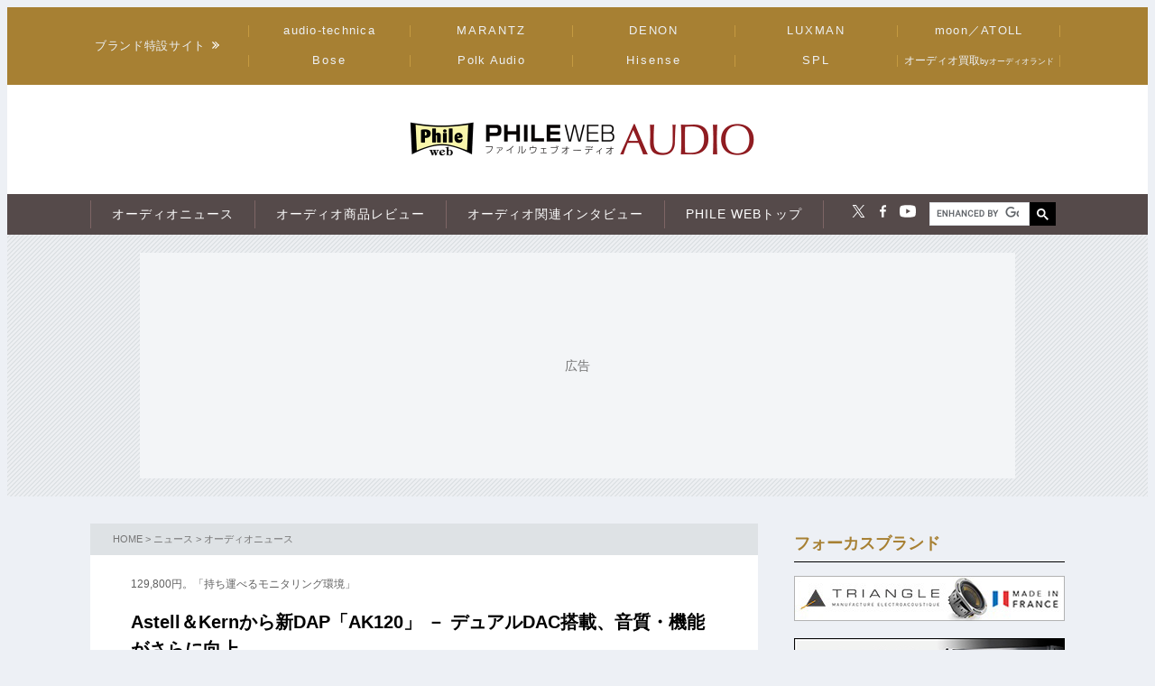

--- FILE ---
content_type: text/html
request_url: https://www.phileweb.com/news/audio/201305/09/13264.html
body_size: 13381
content:
<!DOCTYPE html>
<html lang="jp">
<head ><!-- Global site tag (gtag.js) - Google Analytics --><script async src="https://www.googletagmanager.com/gtag/js?id=G-ZPCCTXLE1M"></script><script>window.dataLayer = window.dataLayer || [];function gtag(){dataLayer.push(arguments);}gtag('js', new Date());gtag('config', 'G-ZPCCTXLE1M');</script><meta name="referrer" content="always"><script type="text/javascript">( function(c,l,a,r,i,t,y){ c[a]=c[a]||function(){(c[a].q=c[a].q||[]).push(arguments)}; t=l.createElement(r);t.async=1;t.src="https://www.clarity.ms/tag/"+i; y=l.getElementsByTagName(r)[0];y.parentNode.insertBefore(t,y); })(window, document, "clarity", "script", "g4nafpeila" ); </script>
<meta charset="Shift_JIS" />
<meta name="keyword" content="AK120-64GB-BLK,IRIVER,オーディオプレーヤー,デジタルメモリーオーディオプレーヤー,ポータブルAV,オーディオニュース" />
<meta name="description" content="（株）アユートは、iriverブランドが展開するハイファイオーディオ製品シリーズ“Astell&amp;Kern”のポータブルオーディオプレーヤー「AK120」を6月上旬に発売する。" />
<meta property="og:title" content="Astell＆Kernから新DAP「AK120」 － デュアルDAC搭載、音質・機能がさらに向上 - PHILE WEB" />
<meta property="og:type" content="article" />
<meta property="og:description" content="Astell＆Kernから新DAP「AK120」 － デュアルDAC搭載、音質・機能がさらに向上" />
<meta property="og:url" content="https://www.phileweb.com/news/audio/201305/09/13264.html" />
<meta property="og:image" content="https://www.phileweb.com" />
<meta property="og:site_name" content="PHILE WEB" />
<meta property="og:admins" content="100006577896232" />
<meta property="og:app_id" content="292152320924941" />
<meta name="twitter:card" content="summary_large_image" />
<meta name="twitter:site" content="@phileweb" />
<meta name="twitter:title" content="Astell＆Kernから新DAP「AK120」 － デュアルDAC搭載、音質・機能がさらに向上 - PHILE WEB" />
<meta name="twitter:description" content="Astell＆Kernから新DAP「AK120」 － デュアルDAC搭載、音質・機能がさらに向上" />
<meta name="twitter:image" content="https://www.phileweb.com" />
<link rel="canonical" href="https://www.phileweb.com/news/audio/201305/09/13264.html" />
<link rel="alternate" type="application/rss+xml" title="RSS" href="https://www.phileweb.com/rss.php" />
<link rel="alternate" media="only screen and (max-width: 640px)" href="https://www.phileweb.com/sp/news/audio/201305/09/13264.html" />
<link rel="alternate" media="handheld" href="https://www.phileweb.com/sp/news/audio/201305/09/13264.html" />
<link rel="apple-touch-icon" sizes="180x180" href="/assets/favicon/apple-touch-icon.png">
<link rel="icon" type="image/png" sizes="32x32" href="/assets/favicon/favicon-32x32.png">
<link rel="icon" type="image/png" sizes="16x16" href="/assets/favicon/favicon-16x16.png">
<link rel="manifest" href="/assets/favicon/manifest.json">
<meta name="msapplication-TileColor" content="#da532c">
<meta name="theme-color" content="#ffffff">


<meta name="viewport" content="width=device-width">

<link rel="stylesheet" href="/assets/css/base.css?20250716" type="text/css" media="all">
<script type="text/javascript" src="/js/jquery-1.8.3.min.js"></script>
<link rel="preload" href="https://fonts.googleapis.com/css2?family=Hind:wght@700&display=swap" as="style" onload="this.onload=null;this.rel='stylesheet';">
<noscript><link rel="stylesheet" href="https://fonts.googleapis.com/css2?family=Hind:wght@700&display=swap"></noscript>

<link rel="preload" href="/assets/css/style_news.css" as="style" onload="this.onload=null;this.rel='stylesheet';">
<noscript><link rel="stylesheet" href="/assets/css/style_news.min.css"></noscript>
<link rel="stylesheet" type="text/css" href="/assets/css/style_audio.css" />

<script src="//partner.googleadservices.com/gampad/google_ads.js"></script>
<title>Astell＆Kernから新DAP「AK120」 － デュアルDAC搭載、音質・機能がさらに向上 - PHILE WEB</title>
<!--JSON-LD--><script id="jsonld-news" type="application/ld+json">{"@context": "https://schema.org","@type": "NewsArticle","mainEntityOfPage": {"@type": "WebPage","@id": "https://www.phileweb.com/news/audio/201305/09/13264.html"},"url": "https://www.phileweb.com/news/audio/201305/09/13264.html","inLanguage": "ja","articleSection": "オーディオ","keywords": ["ポータブルAV","IRIVER"],"wordCount": 1163,"headline": "Astell＆Kernから新DAP「AK120」 － デュアルDAC搭載、音質・機能がさらに向上","datePublished": "2013-05-09T17:00:00+09:00","dateModified": "2022-02-26T14:53:22+09:00","author": {"@type": "Person","name": "ファイル・ウェブ編集部"},"description": "（株）アユートは、iriverブランドが展開するハイファイオーディオ製品シリーズ“Astell&amp;Kern”のポータブルオーディオプレーヤー「AK120」を6月上旬に発売する。","publisher": {"@type": "NewsMediaOrganization","name": "PHILE WEB","url": "https://www.phileweb.com/","logo": {"@type": "ImageObject","url": "https://www.phileweb.com/assets/img/phileweb_logo_l.png","width" : 1200,"height": 630}},"speakable": {"@type": "SpeakableSpecification","cssSelector": [".mainBlock h1",".mainBlock #submidashi"]}}</script><script>(function() {var script = document.getElementById('jsonld-news');if (!script) return;try {var json = JSON.parse(script.textContent);var img = json.image && json.image.url;if (img) {var image = new window.Image();image.onload = function() {json.image.width = this.naturalWidth;json.image.height = this.naturalHeight;script.textContent = JSON.stringify(json, null, 4);};image.src = img;}} catch(e) {}})();</script><script type="application/ld+json">{"@context": "https://schema.org","@type": "BreadcrumbList","itemListElement": [{"@type": "ListItem","position": 1,"item": {"@id": "https://www.phileweb.com/","name": "ホーム"}},{"@type": "ListItem","position": 2,"item": {"@id": "https://www.phileweb.com/news/","name": "ニュース"}},{"@type": "ListItem","position": 3,"item": {"@id": "https://www.phileweb.com/news/audio/","name": "オーディオニュース"}},{"@type": "ListItem","position":4,"item": {"@id": "https://www.phileweb.com/news/audio/201305/09/13264.html","name": "Astell＆Kernから新DAP「AK120」 － デュアルDAC搭載、音質・機能がさらに向上"}}]}</script><!--JSON-LD END-->
<!--pc-->


<!--FourM AdTag-->
<script async="" src="https://securepubads.g.doubleclick.net/tag/js/gpt.js"></script>
<script>
  var googletag = googletag || {};
  googletag.cmd = googletag.cmd || [];
</script>
<script>
  googletag.cmd.push(function() {
    googletag.defineSlot('/83555300,10444482/ongenpublisher/phileweb/pc_all_billboard', ['fluid', [728, 90], [970, 250], [970, 90], [1, 1], [980, 90], [980, 250], [970, 150], [980, 150], [970, 200], [980, 200]], 'pc_all_billboard').addService(googletag.pubads());
    googletag.defineSlot('/83555300,10444482/ongenpublisher/phileweb/pc_all_right_1', [[160, 600], [1, 1], [300, 250], 'fluid', [300, 600]], 'pc_all_right_1').addService(googletag.pubads());
    googletag.defineSlot('/83555300,10444482/ongenpublisher/phileweb/pc_all_right_2', [[160, 600], [1, 1], [300, 250], 'fluid', [300, 600]], 'pc_all_right_2').addService(googletag.pubads());
    googletag.defineSlot('/83555300,10444482/ongenpublisher/phileweb/pc_article_underarticle_left', [[336, 280], 'fluid', [1, 1], [300, 250]], 'pc_article_underarticle_left').addService(googletag.pubads());
    googletag.defineSlot('/83555300,10444482/ongenpublisher/phileweb/pc_article_underarticle_right', [[336, 280], 'fluid', [1, 1], [300, 250]], 'pc_article_underarticle_right').addService(googletag.pubads());
    googletag.defineSlot('/10444482/toppage_rectangle2', [[1, 1], 'fluid', [300, 300], [300, 600], [300, 250]], 'toppage_rectangle2').addService(googletag.pubads());

    googletag.pubads().enableSingleRequest();
    googletag.pubads().collapseEmptyDivs();
    googletag.enableServices();
  });
</script>
<!--FourM AdTag END-->


<!-- GLightbox -->
<link rel="preload" href="/assets/css/glightbox.min.css" as="style" onload="this.onload=null;this.rel='stylesheet'">
<noscript><link rel="stylesheet" href="/assets/css/glightbox.min.css"></noscript>
<script src="/assets/js/glightbox.min.js" defer></script>
<script>
// tinyMCE記事内figure拡大
document.addEventListener("DOMContentLoaded", function () {
  const container = document.getElementById("mainBlock");
  const images = container.querySelectorAll("figure img"); // figure内のimgのみ対象

  // ギャラリー用の画像リストを作成
  const elements = [];

  images.forEach((img, index) => {
    img.style.cursor = "pointer";

    // `<figure>` 内の `<figcaption>` を取得
    const caption = img.closest("figure").querySelector("figcaption")?.textContent || "";

    // `data-src` を取得し、ギャラリー用リストに追加
    elements.push({
      href: img.getAttribute("data-src"),
      type: "image",
      title: img.alt || "",  // 画像の `alt` 属性をタイトルとして設定（任意）
      description: caption || ""  // `figcaption` がない場合は空文字を設定
    });

    img.addEventListener("click", function () {
      // GLightbox のインスタンスを作成し、ギャラリーを開く
      const lightbox = GLightbox({
        elements: elements,
        startAt: index, // クリックした画像のインデックスを指定
      });
      lightbox.open();
    });
  });
});
</script>
</head>
<body class="news havesp">
<div id="wrapper">
<!-- start div#wrapper -->

<div id="header"><a name="pagetop" id="pagetop"></a>
    <div id="headNavi">
        <div class="inner">
            <p class="title-c" style="letter-spacing: 0.05em;">ブランド特設サイト</p>
            <ul id="brandList" class="nobull">
                <li>
                    <a href="/at-station/?from=menu">audio-technica</a>
                    <div><span>Audio-Technica<br />Station</span></div>
                </li>
                <li>
                    <a href="/marantz/?from=menu" style="letter-spacing: 0.15em;">MARANTZ</a>
                    <div><span>MARANTZ<br />みんなの声</span></div>
                </li>
                <li class="txt-space-w2" style="letter-spacing: 0.15em;">
                    <a href="/denon/?from=menu">DENON</a>
                    <div><span>DENON<br />PREMIUM SOUND</span></div>
                </li>
                <li class="txt-space-w2" style="letter-spacing: 0.15em;">
                    <a href="/luxman/?from=menu">LUXMAN</a>
                    <div><span>LUXMAN<br />Precious Sound</span></div>
                </li>
                <li>
                    <a href="/topic/prosto/?from=menu">moon／ATOLL</a>
                    <div><span>moon／ATOLL<br />NEWS &amp; REVIEW</span></div>
                </li>
                <li class="txt-space-w2" style="letter-spacing: 0.18em;">
                    <a href="/bose/?from=menu">Bose</a>
                    <div><span>Bose<br />Sound Lab.</span></div>
                </li>
                <li>
                    <a href="/polkaudio/?from=menu">Polk Audio</a>
                    <div><span>Polk Audio<br />REVIEW &amp; NEWS</span></div>
                </li>
                <li>
                    <a href="/hisense/?from=menu" style="letter-spacing: 0.15em;">Hisense</a>
                    <div><span>Hisense<br />REVIEW &amp; Contents</span></div>
                </li>
                <li class="txt-space-w2" style="letter-spacing: 0.18em;">
                    <a href="/spl/?from=menu">SPL</a>
                    <div><span>SPL<br />Professional &amp; Art Sound</span></div>
                </li>
                <li style="font-size:12px;letter-spacing:0;">
                    <a href="/topic/audioland/?from=menu">オーディオ買取<span style="font-size:75%">byオーディオランド</span></a>
                </li>
            </ul>
        </div>
    </div>
    <!-- /header -->


    <div id="headerContents" class="inner">
        <div class="logo"><a href="/">
                <span class="visually-hidden">PHILE WEB｜AV/オーディオ/ガジェット</span>
                <img src="/images/common/header/logo01.png" alt="PHILE WEB" />
                <div class="mask">
                    <div class="caption">サイトトップへ</div>
                </div>
            </a></div>
        <div class="audio-logo"><a href="/audio/"><img src="/images/common/header/logo02.png" alt="PHILE WEB AUDIO" width="300" height="40" />
                <div class="mask">
                    <div class="caption">オーディオトップへ</div>
                </div>
            </a></div>
        <div id="gnavi">
            <ul id="navigationMain" class="clearfix">
                <li class="auido-news"><a href="/news/audio/"><span>オーディオニュース</span></a></li>
                <li class="audio-review"><a href="#"><span>オーディオ商品レビュー</span></a></li>
                <li class="audio-interview"><a href="#"><span>オーディオ関連インタビュー</span></a></li>
                <li class="link-top"><a href="/"><span>PHILE WEBトップ</span></a></li>
            </ul>
            <ul class="socialLinks nobull">
                <li><a href="//twitter.com/phileweb" target="_blank"><img src="/assets/img/tw_white.svg" alt="Twitter" class="hoverFade" width="17" height="14" /></a></li>
                <li><a href="http://www.facebook.com/phileweb" target="_blank"><img src="/assets/img/fb_white.svg" alt="FaceBook" class="hoverFade" width="7" height="14" /></a></li>
                <li><a href="https://www.youtube.com/philewebvideo/?sub_comfirmation=1" target="_blank"><img src="/assets/img/yt_white.svg" alt="youtube" class="hoverFade" width="18" height="14" /></a></li>
                <li id="gnavi_search">
                    <script async src="https://cse.google.com/cse.js?cx=1afefaf7132e034a4">
                    </script>
                    <div class="gcse-searchbox-only"></div>
                </li>
            </ul>
        </div>
    </div>
</div>
<div id="topBanner">
    <div class="inner">
        <!-- /83555300/ongenpublisher/phileweb/pc_all_billboard -->
        <div id='pc_all_billboard'>
            <script>
                googletag.cmd.push(function() {
                    googletag.display('pc_all_billboard');
                });

            </script>
        </div>
    </div>
</div>


<div id="main">
<!-- start div#main -->


<div id="contentWrap"><div id="content">
<!-- start div#content -->

<article class="article">
  <div class="categoryHead">
    <p class="topicPath"><a href="/">HOME</a> &gt; <a href="/news/">ニュース</a> &gt; <a href="/news/audio/">オーディオニュース</a></p>
  </div>
  <div id="mainBlock">
    <div id="submidashi">129,800円。「持ち運べるモニタリング環境」</div>
    <h1>Astell＆Kernから新DAP「AK120」 － デュアルDAC搭載、音質・機能がさらに向上</h1>
    
    <div id="entryUtility">
      <span class="date">公開日 2013/05/09 17:00</span>
      <span id="writer">
                        ファイル・ウェブ編集部
                </span>      <section class="sns ">
    <ul class=" nobull">
    <li id="tw"><a href="https://twitter.com/intent/tweet?text=https://www.phileweb.com/news/audio/201305/09/13264.html" rel="nofollow" target="_blank"><img src="/sp/images/common/header/icon-twitter.svg" alt="Twitter" width="30px"  height="30px"></a></li>
    <li id="fb"><a href="https://www.facebook.com/share.php?u=https://www.phileweb.com/news/audio/201305/09/13264.html" rel="nofollow" target="_blank"><img src="/sp/images/common/header/icon-facebook.svg" alt="FaceBook" width="30px"  height="30px"></a></li>
    <li id="line"><a href="https://line.me/R/msg/text/?https://www.phileweb.com/news/audio/201305/09/13264.html" rel="nofollow" target="_blank"><img src="/sp/images/common/header/icon-line.svg" alt="LINE" width="30px"  height="30px"></a></li>
  </ul>
</section>    </div>
  
  <div class="newsbody">
                  （株）アユートは、iriverブランドが展開するハイファイオーディオ製品シリーズ“Astell&Kern”の192/24対応ポータブルオーディオプレーヤー「AK120-64GB-BLK」を6月上旬に発売する。直販サイト価格は129,800円（税込）。<br />
<div class='img_line img_center'><div class='img_wrap' style="width:250px"><a href="/news/audio/image.php?id=13264&amp;row=0"><img src="/news/photo/audio/132/13264/ak120-20130320-pers_thumb.jpg" width="250" height="221" / data-src="/news/photo/audio/132/13264/ak120-20130320-pers_thumb.jpg" loading="lazy"></a><br /><span class='img_caption'>AK120-64GB-BLK</span></div><div class='img_wrap' style="width:250px"><a href="/news/audio/image.php?id=13264&amp;row=1"><img src="/news/photo/audio/132/13264/ak100-side_thumb.jpg" width="250" height="139" / data-src="/news/photo/audio/132/13264/ak100-side_thumb.jpg" loading="lazy"></a><br /><span class='img_caption'>左から正面、側面、背面</span></div><div style='clear:both;height:1px;'></div></div><br />
“プロレベルにおける「持ち運べるモニタリング環境」の実現”をコンセプトに開発されたモデル。内部は左右完全独立設計で、Wolfson 社製DAC「WM8740」をL/Rに1基ずつ搭載するデュアルDAC構成を採用する。業務使用にも対応するプロフェッショナルチューニングを施したという。<br />
<br />
内蔵メモリーの容量は64GBで、さらにexFAT対応のmicroSDスロットを2基搭載している。最大192KHz/24bitまでのFLAC/WAV/ALAC/AIFFに対応しており、そのほかの対応フォーマットはAPE/AAC/OGG/WMA/MP3。<br />
<br />
周波数特性は20Hz～20kHz（±0.02dB）/10Hz～70kHz（±0.2dB）で、SN比は113dB、クロストークは-128dB。THD+Nは0.0008% Typで、クロックジッターは50psとなる。IMDは0.0005%で、インピーダンスは3Ω。<br />
<br />
機能面ではBluetooth 3.0に準拠しており、プロファイルはA2DP/HFP/HIDをサポートしている。「ギャップレス再生」にも対応しており、任意にON/OFFを設定できる。また、152ステップのダイヤルボリュームによる細かな音量調整が可能で、ボリュームガードも装備している。ボリュームは画面オフ時にロックする設定も用意されている。アルバムアートの画面フィット調整やスリープタイマーも搭載する。<br />
<br />
外形寸法は約59.2W×89.1H×14.4Dmmで、質量は約144g。静電容量式タッチパネルに対応する320×240の2.4型QVGA IPSカラー液晶を備える。インターフェースはUSB 2.0／光デジタル入出力端子／ヘッドホン出力兼用光デジタル出力端子を装備。<br />
<br />
2,350mAのリチウムポリマーバッテリーを内蔵しており、FLAC（44.1kHz/16bit）再生時で約14時間の連続駆動に対応する。<br />
<br />
そのほか、本体にはイタリアの職人の手による自然素材の本革で加工された「イタリアンレザープレミアムケース」や、液晶保護シートなどが付属する。また、サンプルのハイレゾ音源5曲をあらかじめ内蔵メモリーに収録している。<br />
<br />
なお本機は、5月11日（土）に東京・青山で開催されるフジヤエービック主催「春のヘッドフォン祭2013」の新製品発表会で披露される予定。さらにiriverブースで実機の試聴デモを実施することもアナウンスされている。<br />
<br />
<br />
【問い合わせ先】<br />
アイリバーサポートセンター<br />
TEL/0570-002-220<br />

                </div>
  
  <div id="endArticle"></div>
    
    
  <div class="sns_under-article">
    <p>この記事をシェアする</p>
    <section class="sns ">
    <ul class=" nobull">
    <li id="tw"><a href="https://twitter.com/intent/tweet?text=https://www.phileweb.com/news/audio/201305/09/13264.html" rel="nofollow" target="_blank"><img src="/sp/images/common/header/icon-twitter.svg" alt="Twitter" width="30px"  height="30px"></a></li>
    <li id="fb"><a href="https://www.facebook.com/share.php?u=https://www.phileweb.com/news/audio/201305/09/13264.html" rel="nofollow" target="_blank"><img src="/sp/images/common/header/icon-facebook.svg" alt="FaceBook" width="30px"  height="30px"></a></li>
    <li id="line"><a href="https://line.me/R/msg/text/?https://www.phileweb.com/news/audio/201305/09/13264.html" rel="nofollow" target="_blank"><img src="/sp/images/common/header/icon-line.svg" alt="LINE" width="30px"  height="30px"></a></li>
  </ul>
</section>    </div>
    
    <div id="linksBlock">
  <p>関連リンク</p>
  <ul class="nobull">
            <li><a href="http://www.iriver.jp/" target="_blank">iriver</a></li>
          </ul>
  </div>
    
  
    <div class="newsTaglist">
  <p class="tagRline">トピック</p>
  <ul class="nobull" id="tagList">
    <li><a href="/topic/?%A5%DD%A1%BC%A5%BF%A5%D6%A5%EBAV">ポータブルAV</a></li>
    <li><a href="/topic/?IRIVER">IRIVER</a></li>
    </ul>
  </div>
    </div>
  </div>
</article>
  <!-- end div#article -->

    
        <div id="productInfo">
    <span class="s_slideText" id="productBt"><a href="#">新着記事を見る</a></span>
    <div id="productBoxList">
        <div class="productBox clearfix" style="border-top:none;">
    <div class="leftBox">
    <ul class="productList">
        <li class="clearfix"><span class="subject">ジャンル</span><span class="productListText">デジタルメモリーオーディオプレーヤー</span></li>
            <li class="clearfix"><span class="subject">ブランド</span><span class="productListText">IRIVER</span></li>
            <li class="clearfix"><span class="subject">型番</span><span class="productListText">AK120-64GB-BLK</span></li>
            <li class="clearfix"><span class="subject">発売日</span><span class="productListText">2013年6月上旬</span></li>
            <li class="clearfix"><span class="subject">価格</span><span class="productListText">直販サイト価格￥129,800（税込）</span></li>
        </ul>
    <ul class="productLinks">
        <li><a href="http://www.iriver.jp/" target="_blank">IRIVER</a></li>
        </ul>
    </div>
    <div class="rightBox"><div class="specBox">【SPEC】 ●内蔵メモリー：64GB ●対応記録メディア：microSDカードスロット×2 ●周波数特性：20Hz～20kHz（±0.02dB）/10Hz～70kHz（±0.2dB） ●SN比：113dB ●クロストーク：-128dB ●THD+N：0.0008% Typ ●クロックジッター：50ps ●IMD：0.0005% ●インピーダンス：3Ω ●インターフェース：USB 2.0端子／光デジタル入出力端子／ヘッドホン出力兼用光デジタル出力端子 ●対応フォーマット：FLAC/WAV/ALAC/AIFF/FLAC/WAV/ALAC/AIFF ●外形寸法：約59.2W×89.1H×14.4Dmm ●質量：約144g</div></div>
    </div>
        </div>
    </div>
    
    <!-- 1枠目の表示タグ -->
    <table style="width:640px;margin-bottom:10px;">
    <tr>
    <td width="50%">
    <!-- PC-KIJISITA-LEFT -->
    <script async src="//pagead2.googlesyndication.com/pagead/js/adsbygoogle.js"></script>
    <ins class="adsbygoogle"
         style="display:inline-block;width:300px;height:250px"
         data-ad-client="ca-pub-2705624424000657"
         data-ad-slot="1338408518"></ins>
    <script>
    (adsbygoogle = window.adsbygoogle || []).push({});
    </script>
    </td>
    <td width="50%">
    <!-- PC-KIJISITA-RIGHT -->
    <script async src="//pagead2.googlesyndication.com/pagead/js/adsbygoogle.js"></script>
    <ins class="adsbygoogle"
         style="display:inline-block;width:300px;height:250px"
         data-ad-client="ca-pub-2705624424000657"
         data-ad-slot="4291874910"></ins>
    <script>
    (adsbygoogle = window.adsbygoogle || []).push({});
    </script>
    </td>
    </tr>
    </table>
    <!-- タグここまで -->

    <!-- Taboola -->
    <div id="taboola-below-article-thumbnails"></div>
<script type="text/javascript">
  window._taboola = window._taboola || [];
  _taboola.push({
    mode: 'alternating-thumbnails-a',
    container: 'taboola-below-article-thumbnails',
    placement: 'Below Article Thumbnails',
    target_type: 'mix'
  });
</script>
    <!--  /Taboola -->

        <div id="relatedArticles">
    <p class="h-border">関連記事</p>
    <div id="articles">
        <ul class="nobull">
                <li class="relaytext">
        <a href="/news/d-av/201208/10/31351.html">
          <span class="thumb">
                
          </span>
          <span class="title_article">iriver、SRS WOW搭載メディアプレーヤー「Lyumo M21」の16GBモデル
          <span class="update">2012/08/10</span>
          </span>
           </a>
         </li>
            <li class="relaytext">
        <a href="/news/d-av/201208/31/31455.html">
          <span class="thumb">
                
          </span>
          <span class="title_article">iriver「Lyumo M11」がファームアップでWAV再生に対応
          <span class="update">2012/08/31</span>
          </span>
           </a>
         </li>
            <li class="relaytext">
        <a href="/news/audio/201210/04/12574.html">
          <span class="thumb">
                
          </span>
          <span class="title_article">iriver、新シリーズ“Astell＆Kern”から192/24対応ポータブルプレーヤー「AK100」を近日発表
          <span class="update">2012/10/04</span>
          </span>
           </a>
         </li>
            <li class="relaytext">
        <a href="/news/audio/201210/10/12600.html">
          <span class="thumb">
                
          </span>
          <span class="title_article">iriver、“Astell＆Kern”の192/24対応ポータブルプレーヤー「AK100」を正式発表
          <span class="update">2012/10/10</span>
          </span>
           </a>
         </li>
            <li class="relaytext">
        <a href="/news/d-av/201210/27/31855.html">
          <span class="thumb">
                
          </span>
          <span class="title_article">【ヘッドホン祭】iriver、Astell＆Kernのハイレゾポータブルプレーヤー「AK100」説明会を開催
          <span class="update">2012/10/27</span>
          </span>
           </a>
         </li>
            <li class="relaytext">
        <a href="/news/d-av/201212/14/32174.html">
          <span class="thumb">
                
          </span>
          <span class="title_article">“Astell＆Kern”「AK100」がアップデート － 96/24ファイルのBluetooth再生など
          <span class="update">2012/12/14</span>
          </span>
           </a>
         </li>
            <li class="relaytext">
        <a href="/news/d-av/201211/22/32044.html">
          <span class="thumb">
                
          </span>
          <span class="title_article">iriver、FLAC対応USBメモリー型DAP「T9」に8GBモデル
          <span class="update">2012/11/22</span>
          </span>
           </a>
         </li>
            <li class="relaytext">
        <a href="/news/d-av/201212/19/32191.html">
          <span class="thumb">
                
          </span>
          <span class="title_article">“Astell＆Kern”「AK100」がAAC/ALAC/AIFF対応へ
          <span class="update">2012/12/19</span>
          </span>
           </a>
         </li>
                  </ul>
    </div>
    </div>
    
<!-- end div#content -->
</div>


<div id="sidebar">
<!-- start div#sidebar -->

<div id="rmenu_closeup" style="margin:10px 0 20px;">
<p class="contentsTitle" style="border-bottom: 1px solid #A78033; padding: 0 0 15px 30px;margin-bottom:15px;">フォーカスブランド</p>
<div class="brand">
<a href="/topic/triangle/"onclick="ga('send', 'TEAC', 右メニューバナー, 'click', );" target="_blank"><img src="/audio/images/triangle.jpg" border="0" /></a></div>
<div class="brand">
<a href="/topic/teac/"onclick="ga('send', 'TEAC', 右メニューバナー, 'click', );" target="_blank"><img src="/audio/images/teac.jpg" border="0" /></a></div>
<div class="brand">
<a href="/topic/airtight/"onclick="ga('send', 'AIR TIGHT', 右メニューバナー, 'click', );" target="_blank"><img src="/audio/images/airtight.jpg" border="0" /></a></div>
<div class="brand">
<a href="/topic/linn/"onclick="ga('send', 'LINN', 右メニューバナー, 'click', );" target="_blank"><img src="/audio/images/linn.jpg" border="0" /></a></div>
<div class="brand">
<a href="/topic/bright-tone/"onclick="ga('send', 'Bright-Tone', 右メニューバナー, 'click', );" target="_blank"><img src="/audio/images/bright-tone.jpg" border="0" /></a></div>
<div class="brand">
<a href="/topic/triode/"onclick="ga('send', 'TRIODE', 右メニューバナー, 'click', );" target="_blank"><img src="/audio/images/triode.jpg?2" border="0" /></a></div>
<div class="brand">
<a href="/topic/prosto/"onclick="ga('send', 'PROSTO', 右メニューバナー, 'click', );" target="_blank"><img src="/audio/images/prosto.jpg" border="0" /></a></div>
<div class="brand">
<a href="/topic/audionote/"onclick="ga('send', 'AUDIO NOTE, 右メニューバナー, 'click', );" target="_blank"><img src="/audio/images/audionote.jpg" border="0" /></a></div>
<div class="brand">
<a href="/topic/saec/"onclick="ga('send', 'SAEC, 右メニューバナー, 'click', );" target="_blank"><img src="/audio/images/saec.jpg" border="0" /></a></div>
<div class="brand">
<a href="/topic/furutech/"onclick="ga('send', 'FURUTECH', 右メニューバナー, 'click', );" target="_blank"><img src="/audio/images/furutech.jpg" border="0" /></a></div>
<div class="brand">
<a href="/topic/tiglon/"onclick="ga('send', 'TIGLONE, 右メニューバナー, 'click', );" target="_blank"><img src="/audio/images/tiglon.jpg?2" border="0" /></a></div>
<div class="brand">
<a href="/topic/zonotone/"onclick="ga('send', 'Zonotone', 右メニューバナー, 'click', );" target="_blank"><img src="/audio/images/zonotone.jpg" border="0" /></a></div>
<div class="brand">
<a href="/topic/AndanteLargo/"onclick="ga('send', 'Andante Largo', 右メニューバナー, 'click', );" target="_blank"><img src="/audio/images/andantelargo.jpg?2" border="0" /></a></div>
<div class="brand">
<a href="/topic/qoa/"onclick="ga('send', 'QoA', 右メニューバナー, 'click', );" target="_blank"><img src="/audio/images/qoa.jpg" border="0" /></a></div>
</div><div class="rmenu" id="rightBanner_1">
<!-- /83555300/ongenpublisher/phileweb/pc_all_right_1 -->
<div id="pc_all_right_1">
<script>
googletag.cmd.push(function() { googletag.display('pc_all_right_1'); });
</script>
</div>
</div><div id="rmenu_OngenAward">
<h3><font color="#A78033">Awards</font></h3>
<ul>
<li>
<p class="awardsImage"><a href="/aea/"><img src="https://www.phileweb.com/awards/images/aea_logo.png" width="60px" alt="オーディオ銘機賞" /></a></p>
<p class="awardsTitle">オーディオ銘機賞</p>
<p class="awardsTxt" style="padding-bottom:15px;"><a href="/aea/">Audio Excellence Award</a></p></li>
<li>
<p class="awardsImage"><a href="/aaea/"><img src="https://www.phileweb.com/awards/images/aaea_logo.png" width="60px" alt="オーディオアクセサリー銘機賞" /></a></p>
<p class="awardsTitle">オーディオアクセサリー銘機賞</p>
<p class="awardsTxt" style="padding-bottom:15px;"><a href="/aaea/">Audio Accessory Excellence Award</a></p></li>
<li>
<p class="awardsImage"><a href="https://www.phileweb.com/news/audio/202504/03/26307.html" target="_blank"><img src="https://www.phileweb.com/assets/img/logo/logo_analog-gpx.png"  width="60px" alt="アナロググランプリ" /></a></p>
<p class="awardsTitle">アナロググランプリ</p>
<p class="awardsTxt" style="padding-bottom:15px;"><a href="https://www.phileweb.com/news/audio/202504/03/26307.html" target="_blank">Analog Grand Prix</a></p></li>
</ul>
</div><style type='text/css'>
div#sidebar div#rmenu_books {font-size:9pt;}
div#sidebar div#rmenu_books h3 {clear:both;margin-top:10px;}
div#sidebar div#rmenu_books a.book {float:left;width:65px;}
div#sidebar div#rmenu_books a.book img {width:60px;margin:5px;border:1px solid gray;}
div#sidebar div#rmenu_books div.content {margin:5px 0px 15px 80px;}
div#sidebar div#rmenu_books div.content:after {content:"";clear:both;display: block;}
</style>

<div id="rmenu_books" class="rmenu">
<h3>雑誌最新号</h3>
<a href="https://phileweb.shop/magazines/quarterly/aa/baa198/" class="book"><img src="/news/photo/202508/aa198.jpg" ></a>
<div class='content'>
<b>オーディオアクセサリー198号</b><br />
2025年8月25日発売<br />
<br />
<a href="https://phileweb.shop/magazines/quarterly/aa/baa198/" target="_blank">購入する</a>
</div>

<a href="https://phileweb.shop/magazines/quarterly/-analog-/ban88/" class="book"><img src="/news/photo/202508/analog88_hyou1.jpg" ></a>
<div class='content'>
<b>analog vol.88</b><br />
2025年7月3日発売<br />
<br />
<a href="https://phileweb.shop/magazines/quarterly/-analog-/ban88/" target="_blank">購入する</a>
</div>

<a href="https://phileweb.shop/magazines/extra/bphgm20/" class="book"><img src="/news/photo/202305/phg20.jpg" /></a>
<div class='content'>
<b>PREMIUM HEADPHONE GUIDE MAGAZINE</b><br />
2023年5月6日発売<br />
<a href="https://phileweb.shop/magazines/extra/bphgm20/" target="_blank">購入する</a>
</div>

<a href="https://phileweb.shop/magazines/extra/category-46/bsa2025/" class="book"><img src="/news/photo/202508/taizen2025.jpg" /></a>
<div class='content'>
<b>世界のオーディオアクセサリーブランド大全2025</b><br />
2025年8月5日発売<br />
<a href="https://phileweb.shop/magazines/extra/category-46/bsa2025/" target="_blank">購入する</a>
</div>

<div style='clear:both'></div>
</div><div id="rmenu_topDA" class="rmenu">
<h3><font color="#A78033">EISA</font></h3>
<ul>
<div>
<a href="https://eisa.eu/awards/" target="_blank"><img src='/news/photo/202207/EISA-logo-2022-40_web.jpg' width='290px' style='float:left;border:none;margin:4px;' /></a>
</div>
</ul>
<div class="clearfix"></div>
</div><div id="rmenu_topInterview" class="rmenu">
<h3 style="color:red">VGP2025SUMMER<br>
受賞インタビュー</h3>
<ul>
<li>
<a href="/interview/article/202509/30/1085.html"><img src="/news/photo/202509/shibahara.001_big.jpg"style="width:75px;height:auto;"/></a>
<p class="company">アンカー・ジャパン株式会社</p>
<p class="position" style="overflow:auto;">執行役員 事業戦略本部 本部長</p>
<p class="name" style="margin-left:90px;"><a href="/interview/article/202509/30/1085.html">芝原 航</a></p>
</li>
</ul>
<ul>
<li>
<a href="/interview/article/202509/12/1079.html"><img src="/news/photo/202509/yoshida001_big.jpg"style="width:75px;height:auto;"/></a>
<p class="company">Sonos Japan 合同会社</p>
<p class="position" style="overflow:auto;">代表</p>
<p class="name" style="margin-left:90px;"><a href="/interview/article/202509/12/1079.html">吉田庸樹</a></p>
</li>
</ul>
<ul>
<li>
<a href="/interview/article/202509/09/1076.html"><img src="/news/photo/202509/otake001_big.jpg"style="width:75px;height:auto;"/></a>
<p class="company"> パナソニック エンターテインメント&コミュニケーション株式会社</p>
<p class="position" style="overflow:auto;">副社長執行役員 テレビ事業部長</p>
<p class="name" style="margin-left:90px;"><a href="/interview/article/202509/09/1076.html">大竹隆太郎</a></p>
</li>
</ul>
<ul>
<li>
<a href="/interview/article/202508/27/1069.html"><img src="/news/photo/202508/okada001_big.jpg"style="width:75px;height:auto;"/></a>
<p class="company"> 株式会社ディーアンドエムホールディングス</p>
<p class="position" style="overflow:auto;">アジアパシフィック コマーシャル・オペレーションズ ヴァイスプレジデント</p>
<p class="name" style="margin-left:90px;"><a href="/interview/article/202508/27/1069.html">岡田一馬</a></p>
</li>
</ul>
<ul>
<li>
<a href="/interview/article/202508/26/1070.html"><img src="/news/photo/202508/kato001_big.jpg"style="width:75px;height:auto;"/></a>
<p class="company"> ティアック販売株式会社</p>
<p class="position" style="overflow:auto;">執行役員 プレミアムオーディオ事業部長</p>
<p class="name" style="margin-left:90px;"><a href="/interview/article/202508/26/1070.html">加藤徹也</a></p>
</li>
</ul>
</div><div id="rmenu_closeup" class="rmenu" style="margin-bottom:20px;">
<dl>
<dt style="font-weight: bold;">クローズアップ</dt>
<dd class='first'><a href="https://www.phileweb.com/review/column/202411/21/2467.html">
<span class="floatL"><img src="/channel/closeup/image/5/513.jpg" class="hoverFade" /></span>
<span class="closeUpText">音元出版の新試聴室に「802 D4」が導入されたワケ。B&amp;Wの音は “信頼に値する重要な指標”</span></a>
</dd>
<dd><a href="https://www.phileweb.com/review/article/202305/08/5134.html">
<span class="floatL"><img src="/channel/closeup/image/5/512.jpg" class="hoverFade" /></span>
<span class="closeUpText">ラックスマン「L-509Z」はワンボディでセパレート並みの回路構成を実現。普遍的なサウンドと絶対的なクオリティは必聴！</span></a>
</dd>
<dd><a href="https://www.phileweb.com/review/article/202305/01/5126.html">
<span class="floatL"><img src="/channel/closeup/image/5/511.jpg" class="hoverFade" /></span>
<span class="closeUpText">TADスピーカー製造現場で見た「匠の技」。旗艦機「TAD-R1TX」から最新鋭機まで6モデルも一斉試聴！</span></a>
</dd>
<dd><a href="https://www.phileweb.com/review/article/202304/17/5125.html">
<span class="floatL"><img src="/channel/closeup/image/5/509.jpg" class="hoverFade" /></span>
<span class="closeUpText">仮想アースは“どこ”が効く？サエク「SGS-042」を上流から下流までつないで効果をチェック！</span></a>
</dd>
<dd><a href="https://www.phileweb.com/review/article/202304/14/5119.html">
<span class="floatL"><img src="/channel/closeup/image/5/507.jpg" class="hoverFade" /></span>
<span class="closeUpText">トライオード30周年記念の真空管アンプはさすがの“説得力”。ウェスタンエレクトリック300Bの美点も光る</span></a>
</dd>
<dd><a href="https://www.phileweb.com/review/article/202304/12/5118.html">
<span class="floatL"><img src="/channel/closeup/image/5/506.jpg" class="hoverFade" /></span>
<span class="closeUpText">クリーナーなしのアナログライフは考えられない！吸引式レコードクリーナーの雄・ハンル「Mera Professional」の魅力を再考</span></a>
</dd>
<dd><a href="https://www.phileweb.com/review/article/202303/08/5092.html">
<span class="floatL"><img src="/channel/closeup/image/5/500.jpg" class="hoverFade" /></span>
<span class="closeUpText">8年ぶりの大幅刷新、DELAの新フラグシップ「N1」は現代ハイエンドを象徴するハイレゾ・トランスポートだ</span></a>
</dd>
<dd><a href="https://www.phileweb.com/review/article/202303/06/5091.html">
<span class="floatL"><img src="/channel/closeup/image/4/499.jpg" class="hoverFade" /></span>
<span class="closeUpText">新次元の“純銀伝送”。オーディオ・ノート製RCAケーブル「Theme 41RR」開発の道のりを追う</span></a>
</dd>
<dd><a href="https://www.phileweb.com/review/article/202302/28/5088.html">
<span class="floatL"><img src="/channel/closeup/image/4/498.jpg" class="hoverFade" /></span>
<span class="closeUpText">スピーカー自作派に贈るフォステクスの新たな挑戦。最新トゥイーター「T360FD」の魅力を多角的に検証</span></a>
</dd>
<dd><a href="https://www.phileweb.com/review/article/202302/17/5079.html">
<span class="floatL"><img src="/channel/closeup/image/4/497.jpg" class="hoverFade" /></span>
<span class="closeUpText">コレクションに加えたいイヤホンがまた1台、ゼンハイザー「IE 200」の音を確かめてほしい</span></a>
</dd>
<dd><a href="https://www.phileweb.com/review/article/202302/16/5076.html">
<span class="floatL"><img src="/channel/closeup/image/4/496.jpg" class="hoverFade" /></span>
<span class="closeUpText">AIRPULSE 本格モニタースピーカー『SM 200』徹底レビュー！ オーディオファイルに寄り添うサウンドに迫る</span></a>
</dd>
<dd><a href="https://www.phileweb.com/review/article/202302/14/5073.html">
<span class="floatL"><img src="/channel/closeup/image/4/495.jpg" class="hoverFade" /></span>
<span class="closeUpText">MAT搭載で生まれ変わったKEFスピーカーの「Rシリーズ」！ 中核ラインが届ける最前線のサウンドを徹底チェック！</span></a>
</dd>
<dd><a href="https://www.phileweb.com/review/article/202302/13/5056.html">
<span class="floatL"><img src="/channel/closeup/image/4/494.jpg" class="hoverFade" /></span>
<span class="closeUpText">システムはシンプル、サウンドは超一流。エソテリックの「ミニマルハイエンド」は新時代のオーディオ提案だ</span></a>
</dd>
<dd><a href="https://www.phileweb.com/review/article/202302/09/5069.html">
<span class="floatL"><img src="/channel/closeup/image/4/493.jpg" class="hoverFade" /></span>
<span class="closeUpText">ハイエンドヘッドホンの頂を超えた。フォーカル「UTOPIA SG」が聴かせる普遍的サウンド</span></a>
</dd>
<dd><a href="https://www.phileweb.com/review/article/202302/08/5071.html">
<span class="floatL"><img src="/channel/closeup/image/4/492.jpg" class="hoverFade" /></span>
<span class="closeUpText">デノン新SACDプレーヤー「DCD-1700NE」レビュー。大袈裟ではなく激変、耳を疑うほどに音質向上していた</span></a>
</dd>
<dd><a href="https://www.phileweb.com/review/article/202302/07/5062.html">
<span class="floatL"><img src="/channel/closeup/image/4/491.jpg" class="hoverFade" /></span>
<span class="closeUpText">ソナス・ファベールの新たな提案。リビングを豊かな音で満たすオールインワンスピーカー「Omnia」の魅力</span></a>
</dd>
<dd><a href="https://www.phileweb.com/review/article/202302/01/5051.html">
<span class="floatL"><img src="/channel/closeup/image/4/490.jpg" class="hoverFade" /></span>
<span class="closeUpText">ティアックの戦略プリメイン「AI-303」徹底研究！【Part1】ヘッドホン＆スピーカーでデスクトップオーディオを遊び倒す！</span></a>
</dd>
</dl>
</div>

<!-- end div#sidebar -->
</div>

<!-- end div#main -->
</div>

<!-- end div#wrapper -->
</div>
<div id="footer">
    <div class="inner">
        <div class="section_footer">
            <ul class="nobull">
                <li><a href="mailto:phileweb@ongen.co.jp">お問い合わせ</a></li>
                <li><a href="/information/guidance/">広告案内</a></li>
                <li><a href="/information/sitemap.html">サイトマップ</a></li>
                <li><a href="/information/how-we-test/">PHILE WEBのレビュー制作環境</a></li>
                <li><a href="https://www.ongen.co.jp/company/outline/" target="_blank" rel="noopener">会社情報</a></li>
                <li><a href="/information/recruit.php">採用情報</a></li>
            </ul>
        </div>
        <div class="section_footer">
            <ul class="nobull">
                <li><a href="/information/copyrights.html">著作権について</a></li>
                <li><a href="/information/privacy-policy.html">プライバシーポリシー</a></li>
                <li><a href="/information/corp/commerce.html">特定商取引法に基づく表記</a></li>
                <li><a href="https://prtimes.phileweb.com/">PR TIMES プレスリリース</a></li>
            </ul>
        </div>
        <div class=" section_footer">
            <div class="title">follow PHILEWEB</div>
            <ul class="nobull icon_social">
                <li><a href="//twitter.com/phileweb" target="_blank"><img src="/assets/img/tw_white.svg" alt="Twitter" class="hoverFade" width="17" height="14" loading="lazy"></a></li>
                <li><a href="http://www.facebook.com/phileweb" target="_blank"><img src="/assets/img/fb_white.svg" alt="FaceBook" class="hoverFade" width="7" height="14" loading="lazy"></a></li>
                <li><a href="https://www.youtube.com/philewebvideo/?sub_comfirmation=1" target="_blank"><img src="/assets/img/yt_white.svg" alt="youtube" class="hoverFade" width="18" height="14" loading="lazy"></a></li>
                <li><a href="/information/mailservice/" target="_blank"><img src="/assets/img/ml_white.svg" alt="mailmagazine" class="hoverFade" width="14" height="14" loading="lazy"></a></li>
                <li><a href="https://www.phileweb.com/rss.php" target="_blank"><img src="/assets/img/rss_white.svg" alt="RSS" class="hoverFade" width="14" height="14" loading="lazy"></a></li>
            </ul>

            <div class="search_footer" class="clearfix">
                <form method="get" action="/search.php">
                    <input type="hidden" value="1" name="p">
                    <input name="query" value="" placeholder="SEARCH" type="text" id="inputBox">
                    <input id="searchSubmit" type="image" value="Search" src="/assets/img/search_white.svg" alt="検索" class="hoverFade" loading="lazy">
                </form>
            </div>

        </div>

        <div class="section_footer">
            <div class="title">Partnership with</div>
            <div class="partnership">
                <ul class="nobull">
                    <li><a href="https://www.eisa.eu/" target="_blank"><img src="/image/common/footer/logo_eisa.png" width="49" height="50" loading="lazy"></a></li>
                    <li><a href="https://www.phileweb.com/ifa/" target="_blank"><img src="/image/common/footer/logo_ifa.jpg" width="118" height="50" loading="lazy"></a></li>
                    <li><a href="https://www.highendsociety.de/index.php/en/home.html" target="_blank"><img src="/image/common/footer/logo_high_end.jpg" width="89" height="36" loading="lazy"></a></li>
                    <li><a href="http://highfidelity.pl/" target="_blank"><img src="/image/common/footer/logo_high_fidelity.jpg" width="81" height="36" loading="lazy"></a></li>
                </ul>
            </div>
        </div>
        <address class="copyright">
            <a href="https://www.ongen.co.jp/" target="_blank" rel="noopener"><img class="img logo_ongen" src="/assets/img/logo/logo_ongen.svg" alt="音元出版" srcset="/assets/img/logo/logo_ongen.svg" width="172" height="46" loading="lazy"></a>
            Ongen Publising Co., ltd. All Rights Reserved.
        </address>
    </div>
</div>

<script defer type="text/javascript" src="/js/rollover.min.js"></script>
<script defer type="text/javascript" src="/js/gnavi.min.js"></script>
<script defer type="text/javascript" src="/js/news_parts.min.js"></script>
<script defer type="text/javascript" src="/audio/js/common.min.js"></script>
<!-- Taboola footer-->
<script type="text/javascript">
  window._taboola = window._taboola || [];
  _taboola.push({flush: true});
</script>

<!--  /Taboola_footer -->
<script type="text/javascript" src="//d-cache.microad.jp/js/td_pw_access.js"></script>
<script type="text/javascript">
  microadTd.PW.start({"article_category" : "Audio"})
</script></body>
</html>

--- FILE ---
content_type: text/html; charset=utf-8
request_url: https://www.google.com/recaptcha/api2/aframe
body_size: 115
content:
<!DOCTYPE HTML><html><head><meta http-equiv="content-type" content="text/html; charset=UTF-8"></head><body><script nonce="rBGfbBMNGNZ_SNMhZgdwIg">/** Anti-fraud and anti-abuse applications only. See google.com/recaptcha */ try{var clients={'sodar':'https://pagead2.googlesyndication.com/pagead/sodar?'};window.addEventListener("message",function(a){try{if(a.source===window.parent){var b=JSON.parse(a.data);var c=clients[b['id']];if(c){var d=document.createElement('img');d.src=c+b['params']+'&rc='+(localStorage.getItem("rc::a")?sessionStorage.getItem("rc::b"):"");window.document.body.appendChild(d);sessionStorage.setItem("rc::e",parseInt(sessionStorage.getItem("rc::e")||0)+1);localStorage.setItem("rc::h",'1763141665024');}}}catch(b){}});window.parent.postMessage("_grecaptcha_ready", "*");}catch(b){}</script></body></html>

--- FILE ---
content_type: text/css
request_url: https://www.phileweb.com/assets/css/style_audio.css
body_size: 2070
content:
.audio-image{margin-bottom:25px;padding:0;position:relative}.audio-image img{width:100%}.audio-image p{color:#ffffff;background:rgba(51,51,51,0.7);padding:10px;width:100%;margin-bottom:0;position:absolute;bottom:0;left:0;-moz-box-sizing:border-box;-webkit-box-sizing:border-box;-o-box-sizing:border-box;-ms-box-sizing:border-box}.audio-image p span{display:block;text-align:left}.audio-image p span.chatch{font-size:16px;margin-bottom:5px}.audio-image p span.text{font-size:22px;line-height:1.45}.audio-image a{text-decoration:none}.audio-image:hover{opacity:.8}#header #headNavi{background:#A78033}#header #headNavi ul#brandList,#header #headNavi ul#brandList2{background:#A78033}#header #headNavi ul#brandList li,#header #headNavi ul#brandList2 li{border-right:1px solid #C59A41}#header #headNavi ul#brandList li:nth-child(1),#header #headNavi ul#brandList li:nth-child(6),#header #headNavi ul#brandList2 li:nth-child(1),#header #headNavi ul#brandList2 li:nth-child(6){border-left:1px solid #C59A41}#content #bodyBlock h3,div#headLine h3.dateArticls,p.contentsTitle{color:#A78033}.categoryHead h2{margin-top:0}div#sidebar div.rmenu h3{color:#A78033}div#rmenu_closeup dl dt a,div#rmenu_closeup h3 a{color:#A78033}div#sidebar div.rmenu h3 a{color:#A78033}div#rmenu_closeup dl dt,div#rmenu_closeup h3{color:#A78033}div#bodyBlock div.start,div#headLine div.start,div#bodyBlock div.item,div#headLine div.article{display:flex;flex-wrap:wrap;align-items:center;background:#FFF;color:#000000;text-decoration:none}div#gnavi{width:100%;position:relative;height:45px;margin-top:41px;background:#554A4A}div#gnavi ul#navigationMain{margin:0 auto;width:1080px}div#gnavi ul#navigationMain li{float:left;margin:0;padding:0;position:relative;letter-spacing:1px}ul#navigationMain{margin:0;padding:0;-webkit-box-sizing:border-box;-moz-box-sizing:border-box;box-sizing:border-box;display:block;background:#554A4A;height:45px;line-height:31px}ul#navigationMain>li{-webkit-box-sizing:border-box;-moz-box-sizing:border-box;box-sizing:border-box;display:block;background:#554A4A;height:45px;line-height:31px}ul#navigationMain>li:nth-child(1)>a>span{border-left:solid 1px #7D6565}ul#navigationMain>li>a{-webkit-box-sizing:border-box;-moz-box-sizing:border-box;box-sizing:border-box;display:block;background:#554A4A;height:45px;line-height:31px;color:#ffffff;padding-top:0;padding-bottom:0;-webkit-transition:all 0.5s ease;-moz-transition:all 0.5s ease;transition:all 0.5s ease}ul#navigationMain>li>a>span{-webkit-box-sizing:border-box;-moz-box-sizing:border-box;box-sizing:border-box;border-right:solid 1px #7D6565;height:31px;margin-top:7px;margin-bottom:7px;padding:0 23px;display:inline-block;min-width:160px;font-size:14px}ul#navigationMain>li>a:hover{background:#665959}p.sitetop{position:absolute;right:15px;top:12px;font-size:12px}p.sitetop a{color:#ffffff}div#header .inner{justify-content:center}div#header div#headerContents{width:100% !important;padding-top:40px}div#header div#headerContents .logo{width:72px;height:40px;position:relative;margin:0 10px}div#header div#headerContents .audio-logo{position:relative;width:300px;height:40px}div#header div#headerContents .audio-logo img{width:100%;height:100%}div#header ul.socialLinks{bottom:12px;right:calc(50% - 530px)}div#header ul.socialLinks #gnavi_search{height:24px}div#header ul.socialLinks #gnavi_search .inputBox{background:transparent;border-bottom:1px solid #FFF}div#header ul.socialLinks #gnavi_search .inputBox:-internal-autofill-selected{background:none}div#header ul.socialLinks #gnavi_search .inputBox::placeholder{color:#AAA}div.category{display:block;margin:0;width:60px;height:auto;overflow:visible;text-align:center;background:#d8d8d8;color:#000000;padding:0 3px;display:inline-block;text-indent:0;font-size:10px}span.cateIcon{display:block;margin:0;width:80px;height:auto;overflow:visible;text-align:center;border:1px solid #d9d9d9;color:#757575;padding:0 5px;display:inline-block;text-indent:0;font-size:10px}.articleContents{margin-left:115px}.bxslider li{display:none}.bx-viewport .bxslider li{display:block !important}#content .dc_channel_closeup h2{padding:0 0 15px 0}#headLine .title{font-size:20px}.audio_channel_closeup .title{font-size:20px}.audio_channel_closeup .list ul{list-style:none;display:flex;flex-wrap:wrap;margin-bottom:25px;padding:0}.audio_channel_closeup .list li{width:360px;margin-right:20px;list-style:none;display:list-item;zoom:normal;position:relative;margin-bottom:20px}.audio_channel_closeup .list li:nth-child(even){margin-right:0;margin-left:0}.audio_channel_closeup .list li img{width:100%}.audio_channel_closeup .closeUpText{box-sizing:border-box;padding:8px 10px;line-height:1.4;font-size:0.8rem;position:absolute;bottom:0;left:0;color:#FFF;background-color:rgba(0,0,0,0.5)}.headline_netaudio{margin:20px 0 30px;display:none}.headline_netaudio h3{margin:0;background:#000}.headline_netaudio h3 img{width:300px;padding:10px;transition:opacity 1s}.headline_netaudio h3 img:hover{opacity:.7}.headline_netaudio .newslist{list-style:none;border-left:1px solid #707070;border-right:1px solid #707070;border-bottom:1px solid #707070;padding:5px 15px;margin:0;background:#FFF}.headline_netaudio .newslist li{margin:15px 0;padding:0 0 0 15px;font-size:14px;background:url(/audio/images/arrow_r.svg) left center no-repeat;background-size:7px 14px;font-weight:bold}.headline_netaudio .newslist li a{color:#111}.headline_netaudio .newslist li a:hover{color:#555}.audio-interview-area,.audio-review-area{display:none}.audio-list li{display:table;width:100%;-webkit-box-sizing:border-box;-moz-box-sizing:border-box;box-sizing:border-box;margin:0 0 12px;padding:10px;border-bottom:1px dotted #666}.audio-list li:after{content:"";display:block;clear:both}.audio-list li p.image,.audio-list li p.text{display:table-cell}.audio-list li p.image{width:120px}.audio-list li p.image img{border:1px solid #d7d7d7;padding:2px}.audio-list li .summary{display:block}.audio-list li .date{display:block;font-size:77%;color:#666}.audio-list li a{font-weight:bold}.audio-list li a:active,.audio-list li a:hover{color:#555555;text-decoration:underline}.bx-pager{width:640px}.bx-wrapper .bx-pager.bx-default-pager a{background:#D8D8D8;width:13px;height:13px;-moz-border-radius:50%;-webkit-border-radius:50%;border-radius:50%}.bx-wrapper .bx-pager.bx-default-pager a:hover,.bx-wrapper .bx-pager.bx-default-pager a.active{background:#8C6900}#headerContents .logo{overflow:hidden;position:relative}#headerContents .logo .caption{font-size:10px;text-align:center;padding-top:20px;color:#000;line-height:1em}#headerContents .logo .mask{width:100%;height:100%;position:absolute;top:0;left:0;opacity:0;background-color:rgba(255,255,255,0.8);-webkit-transition:all 0.2s ease;transition:all 0.2s ease}#headerContents .logo:hover .mask{opacity:1}.audio-logo{overflow:hidden}.audio-logo .caption{font-size:10px;font-weight:bold;text-align:center;padding-top:20px;color:#000;line-height:1em}.audio-logo .mask{width:100%;height:100%;position:absolute;top:0;left:0;opacity:0;background-color:rgba(255,255,255,0.8);-webkit-transition:all 0.2s ease;transition:all 0.2s ease}.audio-logo:hover .mask{opacity:1}
/*# sourceMappingURL=style_audio.css.map */


--- FILE ---
content_type: application/javascript
request_url: https://www.phileweb.com/audio/js/common.min.js
body_size: 528
content:
$(function() {

    var review_flag = false;
    var interview_flag = false;

    var $audioReviewArea = $(".audio-review-area");
    var $audioInterviewArea = $(".audio-interview-area");
    var $contentsArea = $(".contents-toggle-area")
    var $audioReview = $(".audio-review");
    var $audioInterview = $(".audio-interview");

    var url = location.href.split("?")[1];
    if ( url !== undefined){
        $contentsArea.hide();
        if( url == 'audio-review' ) {
            review_show();
        } else if( url == 'audio-interview' ) {
            interview_show();
        } else {
            $contentsArea.show();
        }
    }

    $audioReview.on("click", function(evt) {
        evt.preventDefault();
        review_show();
    });
    function review_show(){
        if (!review_flag) {
            $audioReviewArea.fadeIn("fast");
            $audioInterviewArea.hide();
            $contentsArea.hide();
            review_flag = true;
            interview_flag = false;
        } else {
            $audioReviewArea.hide();
            $contentsArea.show();
            review_flag = false;
        }
    }

    $audioInterview.on("click", function(evt) {
        evt.preventDefault();
        interview_show();
    });
    function interview_show(){
        if (!interview_flag) {
            $audioInterviewArea.fadeIn("fast");
            $audioReviewArea.hide();
            $contentsArea.hide();
            review_flag = false;
            interview_flag = true;
        } else {
            $audioInterviewArea.hide();
            $contentsArea.show();
            interview_flag = false;
        }
    }
});




// Carousel Slider
var slider_option = {
    displaySlideQty: 3,
    moveSlideQty: 1,
    auto: true,
    pause: 7000,
    pager: true
}


$(function() {
    if ($("div").hasClass('audio-carousel')) {
        $('#top_slider').bxSlider(slider_option);
    }
});


--- FILE ---
content_type: application/javascript; charset=utf-8
request_url: https://fundingchoicesmessages.google.com/f/AGSKWxV-GeL9rxEmPFUx5LpvcS6k70NG48n3nZTsoH76YHxPS1R-wTIsUtXJ5kkbs6e98FE2CYNzXbX8kZqO2aOEfVsbUBLwareiU2sNSb557T_tw18TQlMm_9QdXgqC0jdMJtkNQkFVejcmBiI33iU3vD_uZbpNKgGEXQ7xXRbb_zO-L3D8DuNsC8_dSswd/_/leftad./ads_event./rollad./aseadnshow./custom/ads
body_size: -1286
content:
window['4a878d3f-a139-4693-9d32-2c664236b2b3'] = true;